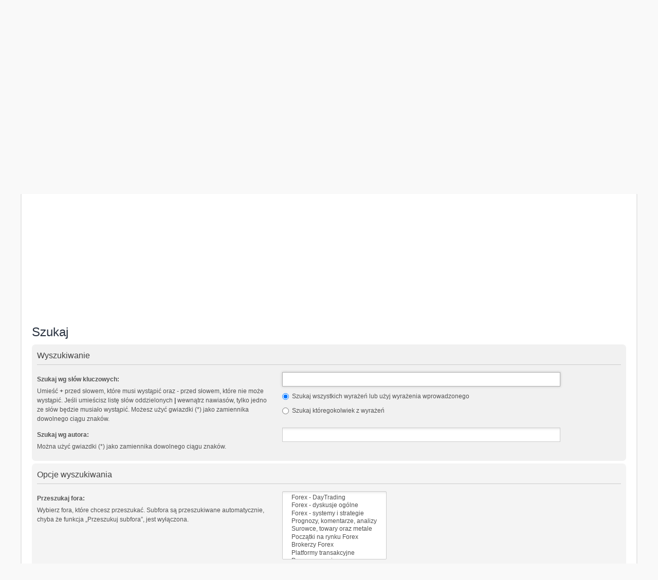

--- FILE ---
content_type: text/html; charset=UTF-8
request_url: https://forex-nawigator.biz/forum/search.php?sid=2b08e20fd047359994a2a1fd34c3bf68
body_size: 5952
content:
<!DOCTYPE html>
<html dir="ltr" lang="pl">
<head>

<script async src="https://fundingchoicesmessages.google.com/i/pub-3089792675950276?ers=1" nonce="HVCtQyJv8AGxwZ6RiN1MZA"></script><script nonce="HVCtQyJv8AGxwZ6RiN1MZA">(function() {function signalGooglefcPresent() {if (!window.frames['googlefcPresent']) {if (document.body) {const iframe = document.createElement('iframe'); iframe.style = 'width: 0; height: 0; border: none; z-index: -1000; left: -1000px; top: -1000px;'; iframe.style.display = 'none'; iframe.name = 'googlefcPresent'; document.body.appendChild(iframe);} else {setTimeout(signalGooglefcPresent, 0);}}}signalGooglefcPresent();})();</script>

<!-- Global site tag (gtag.js) - Google Analytics -->
<script async src="https://www.googletagmanager.com/gtag/js?id=UA-93841-7"></script>
<script>
  window.dataLayer = window.dataLayer || [];
  function gtag(){dataLayer.push(arguments);}
  gtag('js', new Date());
  gtag('config', 'UA-93841-7');
  gtag('config', 'G-CRJF3YQMJR');
</script>

<script async src="https://securepubads.g.doubleclick.net/tag/js/gpt.js"></script>
<script>
  window.googletag = window.googletag || {cmd: []};
  googletag.cmd.push(function() {

    var responsiveAdSlot = googletag.defineSlot('/7997003/Górny_Billboard:Forex-Nawi', [[336, 280], [300, 250], [750, 200], [970, 250], [728, 250], [1200, 280]], 'div-gpt-ad-1715765817514-0').addService(googletag.pubads());

    var mapping =
    googletag.sizeMapping()
             .addSize([1220, 0], [[1200, 280], [970, 250]])
             .addSize([1000, 0], [970, 250])
             .addSize([750, 0], [728, 250])
             .addSize([360, 0], [336, 280])
             .addSize([0, 0], [300, 250])
             .build();

	responsiveAdSlot.defineSizeMapping(mapping);

    googletag.pubads().enableSingleRequest();
    googletag.pubads().collapseEmptyDivs();
    googletag.enableServices();
  });
</script>


<meta charset="utf-8" />
<meta http-equiv="X-UA-Compatible" content="IE=edge">
<meta name="viewport" content="width=device-width, initial-scale=1" />

<title>Forex Forum - Szukaj</title>

	<link rel="alternate" type="application/atom+xml" title="Kanał - Forex Forum" href="/forum/feed?sid=687572898abf01b18fd006b5b3a7328f">			<link rel="alternate" type="application/atom+xml" title="Kanał - Nowe tematy" href="/forum/feed/topics?sid=687572898abf01b18fd006b5b3a7328f">				

<!--
	phpBB style name: we_universal
	Based on style:   prosilver (this is the default phpBB3 style)
	Original author:  Tom Beddard ( http://www.subBlue.com/ )
	Modified by:      nextgen ( http://xeronix.org/ )
	Modified by:      v12mike ( v12mike@ingenious.co.nz )
-->


<link rel="stylesheet" type="text/css" href="https://forex-nawigator.biz/style_przyciski.css">
<link href="https://forex-nawigator.biz/forum/styles/prosilver/theme/stylesheet.css?assets_version=182" rel="stylesheet">
<link href="https://forex-nawigator.biz/forum/assets/css/font-awesome.min.css?assets_version=182" rel="stylesheet">
<link href="https://forex-nawigator.biz/forum/styles/we_universal/theme/stylesheet.css?assets_version=182" rel="stylesheet">
<link href="https://forex-nawigator.biz/forum/styles/we_universal/theme/responsive.css?assets_version=182" rel="stylesheet">
<link href="https://forex-nawigator.biz/forum/styles/we_universal/theme/custom.css?assets_version=182" rel="stylesheet">




<!--[if lte IE 9]>
	<link href="https://forex-nawigator.biz/forum/styles/prosilver/theme/tweaks.css?assets_version=182" rel="stylesheet">
<![endif]-->





<!--[if lt IE 9]>
	<script src="https://forex-nawigator.biz/forum/styles/we_universal/template/html5shiv.min.js"></script>
<![endif]-->

</head>
<body id="phpbb" class="nojs notouch section-search ltr  logged-out">


<div id="wrap" class="wrap">
	<a id="top" class="top-anchor" accesskey="t"></a>

	<div class="inventea-headerbar">
		<nav class="inventea-wrapper inventea-userbar">
			<div class="dropdown-container hidden inventea-mobile-dropdown-menu">
	<a href="#" class="dropdown-trigger inventea-toggle"><i class="icon fa fa-bars"></i></a>
	<div class="dropdown hidden">
	<div class="pointer"><div class="pointer-inner"></div></div>
	<ul class="dropdown-contents" role="menubar">

					<li>
				<a href="https://forex-nawigator.biz/forum/" role="menuitem">
					<i class="icon fa fa-fw fa-home" aria-hidden="true"></i>
					<span>Forex Forum</span>
				</a>
			</li>
		
		<li>
			<a href="https://forex-nawigator.biz/forum/" role="menuitem">
				<i class="icon fa fa-fw fa-globe" aria-hidden="true"></i>
				<span>Strona główna</span>
			</a>
		</li>		
		
		<li data-skip-responsive="true">
			<a id="menu_faq" href="/forum/help/faq?sid=687572898abf01b18fd006b5b3a7328f" rel="help" title="Często zadawane pytania" role="menuitem">
				<i class="icon fa-question-circle fa-fw" aria-hidden="true"></i><span>FAQ</span>
			</a>
		</li>
		
					<li>
				<a href="./search.php?sid=687572898abf01b18fd006b5b3a7328f&amp;sid=687572898abf01b18fd006b5b3a7328f" role="menuitem">
					<i class="icon fa-search fa-fw" aria-hidden="true"></i><span>Szukaj</span>
				</a>
			</li>

			
			
							<li>
					<a href="./search.php?search_id=unreadposts&amp;sid=687572898abf01b18fd006b5b3a7328f&amp;sid=687572898abf01b18fd006b5b3a7328f" role="menuitem">
						<i class="icon fa-file-o fa-fw icon-red" aria-hidden="true"></i><span>Nieprzeczytane posty</span>
					</a>
				</li>
				

			<li>
				<a href="./search.php?search_id=unanswered&amp;sid=687572898abf01b18fd006b5b3a7328f&amp;sid=687572898abf01b18fd006b5b3a7328f" role="menuitem">
					<i class="icon fa-file-o fa-fw icon-gray" aria-hidden="true"></i><span>Tematy bez odpowiedzi</span>
				</a>
			</li>
			<li>
				<a href="./search.php?search_id=active_topics&amp;sid=687572898abf01b18fd006b5b3a7328f&amp;sid=687572898abf01b18fd006b5b3a7328f" role="menuitem">
					<i class="icon fa-file-o fa-fw icon-blue" aria-hidden="true"></i><span>Aktywne tematy</span>
				</a>
			</li>
			<li class="separator"></li>
		
		
										
				                    </ul>
    </div>
</div>


			<ul class="linklist bulletin inventea-user-menu" role="menubar">
																		<li class="small-icon rightside" data-skip-responsive="true"><a href="https://forex-nawigator.biz/forum/ucp.php?mode=login&amp;redirect=search.php&amp;sid=687572898abf01b18fd006b5b3a7328f&amp;sid=687572898abf01b18fd006b5b3a7328f" title="Zaloguj się" accesskey="x" role="menuitem"><i class="icon fa-fw fa-sign-in" aria-hidden="true"></i>Zaloguj się</a></li>
											<li class="small-icon rightside" data-skip-responsive="true"><a href="https://forex-nawigator.biz/forum/ucp.php?mode=register&amp;sid=687572898abf01b18fd006b5b3a7328f&amp;sid=687572898abf01b18fd006b5b3a7328f" role="menuitem"><i class="icon fa-fw fa-user-plus" aria-hidden="true"></i>Zarejestruj się</a></li>
										
										
							</ul>
		</nav>
	</div>

		<div class="inventea-header">
			<header>
			
						<nav>
			<div class="inventea-posts-menu">
				<ul class="inventea-menu" role="menubar">
																														<li>
						<a href="https://forex-nawigator.biz/brokerzy/" role="menuitem">Brokerzy Forex</a>
					</li>
					<li>
						<a href="https://mybank.pl/kursy-walut/" role="menuitem">Kursy walut</a>
					</li>
					<li>
						<a href="./search.php?search_id=unreadposts&amp;sid=687572898abf01b18fd006b5b3a7328f&amp;sid=687572898abf01b18fd006b5b3a7328f" role="menuitem">Nieprzeczytane posty</a>
					</li>					<li>
						<a href="./search.php?search_id=unanswered&amp;sid=687572898abf01b18fd006b5b3a7328f&amp;sid=687572898abf01b18fd006b5b3a7328f" role="menuitem">Tematy bez odpowiedzi</a>
					</li>
					<li>
						<a href="./search.php?search_id=active_topics&amp;sid=687572898abf01b18fd006b5b3a7328f&amp;sid=687572898abf01b18fd006b5b3a7328f" role="menuitem">Aktywne tematy</a>
					</li>
														</ul>
			</div>
			</nav>
			<div class="inventea-dashboard" role="banner">
								<a href="https://forex-nawigator.biz/forum/" title="Forex Forum" style="position: absolute; left: 0%; top: 20%; width: 100%; height: 60%;">
					<div class="inventea-sitename">
						<h1 style="color: black">Forex Forum</h1>
						<span style="color: black">Forex Forum Nawigator to największe i najstarsze w Polsce forum na temat rynku walutowego Forex.</span>
					</div>
				</a>
												<img class="inventea-dashboard-image" src="https://forex-nawigator.biz/forum/styles/we_universal/theme/images/forex-forum-logo.jpg?assets_version=182" alt="Forex Forum Logo">
							</div>

			<nav>
				<div class="inventea-forum-menu">
					<ul class="inventea-menu" role="menubar">
												<li id="button_faq">
							<a href="/forum/help/faq?sid=687572898abf01b18fd006b5b3a7328f" rel="help" title="Często zadawane pytania" role="menuitem">FAQ</a>
						</li>
												<li>
							<a href="./search.php?sid=687572898abf01b18fd006b5b3a7328f&amp;sid=687572898abf01b18fd006b5b3a7328f" role="menuitem">Szukaj</a>
						</li>
																																			</ul>
				</div>
			</nav>
				</header>
	</div>

	<div class="inventea-wrapper inventea-content" role="main">
		
		<ul id="nav-breadcrumbs" class="linklist navlinks" role="menubar">
			
									
						<li class="breadcrumbs" itemscope itemtype="http://schema.org/BreadcrumbList">
									<span class="crumb"  itemtype="http://schema.org/ListItem" itemprop="itemListElement" itemscope><a href="https://forex-nawigator.biz/forum/" itemtype="https://schema.org/Thing" itemprop="item" data-navbar-reference="home"><i class="icon fa-home fa-fw" aria-hidden="true"></i><span itemprop="name">Forex Forum</span></a><meta itemprop="position" content="1" /></span>
												<span class="crumb"  itemtype="http://schema.org/ListItem" itemprop="itemListElement" itemscope><a href="https://forex-nawigator.biz/forum/" itemtype="https://schema.org/Thing" itemprop="item" accesskey="h" data-navbar-reference="index"><span itemprop="name">Strona główna</span></a><meta itemprop="position" content="2" /></span>					
																								<span class="crumb"  itemtype="http://schema.org/ListItem" itemprop="itemListElement" itemscope><a href="./search.php?sid=687572898abf01b18fd006b5b3a7328f&amp;sid=687572898abf01b18fd006b5b3a7328f" itemtype="https://schema.org/Thing" itemprop="item"><span itemprop="name">Szukaj</span></a><meta itemprop="position" content="3" /></span>
																</li>
					</ul>

		
				<div class="hCx" style="height: 250px; padding: 10px 0">
		<center>

<!-- /7997003/Górny_Billboard:Forex-Nawi -->
<div id='div-gpt-ad-1715765817514-0' style='min-width: 300px; min-height: 200px;'>
  <script>
    googletag.cmd.push(function() { googletag.display('div-gpt-ad-1715765817514-0'); });
  </script>
</div>
		
<!-- <script async src="//pagead2.googlesyndication.com/pagead/js/adsbygoogle.js"></script>

<ins class="adsbygoogle"
    style="display:block"
    data-ad-client="ca-pub-3089792675950276"
    data-ad-slot="5020154243"
    data-ad-format="auto"
    data-full-width-responsive="true"></ins>
<script>
(adsbygoogle = window.adsbygoogle || []).push({});
</script> -->
  
  </center>
  </div>
<h2 class="solo">Szukaj</h2>

<form method="get" action="https://forex-nawigator.biz/forum/search.php" data-focus="keywords">

<div class="panel">
	<div class="inner">
	<h3>Wyszukiwanie</h3>

		<fieldset>
		<dl>
		<dt><label for="keywords">Szukaj wg słów kluczowych:</label><br /><span>Umieść <strong>+</strong> przed słowem, które musi wystąpić oraz <strong>-</strong> przed słowem, które nie może wystąpić. Jeśli umieścisz listę słów oddzielonych <strong>|</strong> wewnątrz nawiasów, tylko jedno ze słów będzie musiało wystąpić. Możesz użyć gwiazdki (*) jako zamiennika dowolnego ciągu znaków.</span></dt>
		<dd><input type="search" class="inputbox" name="keywords" id="keywords" size="40" title="Szukaj wg słów kluczowych" /></dd>
		<dd><label for="terms1"><input type="radio" name="terms" id="terms1" value="all" checked="checked" /> Szukaj wszystkich wyrażeń lub użyj wyrażenia wprowadzonego</label></dd>
		<dd><label for="terms2"><input type="radio" name="terms" id="terms2" value="any" /> Szukaj któregokolwiek z wyrażeń</label></dd>
	</dl>
	<dl>
		<dt><label for="author">Szukaj wg autora:</label><br /><span>Można użyć gwiazdki (*) jako zamiennika dowolnego ciągu znaków.</span></dt>
		<dd><input type="search" class="inputbox" name="author" id="author" size="40" title="Szukaj wg autora" /></dd>
	</dl>
		</fieldset>
	
	</div>
</div>

<div class="panel bg2">
	<div class="inner">

	<h3>Opcje wyszukiwania</h3>

		<fieldset>
		<dl>
		<dt><label for="search_forum">Przeszukaj fora:</label><br /><span>Wybierz fora, które chcesz przeszukać. Subfora są przeszukiwane automatycznie, chyba że funkcja „Przeszukuj subfora”, jest wyłączona.</span></dt>
		<dd><select name="fid[]" id="search_forum" multiple="multiple" size="8" title="Przeszukaj fora"><option value="23">&nbsp; &nbsp;Forex - DayTrading</option><option value="1">&nbsp; &nbsp;Forex - dyskusje ogólne</option><option value="12">&nbsp; &nbsp;Forex - systemy i strategie</option><option value="10">&nbsp; &nbsp;Prognozy, komentarze, analizy</option><option value="24">&nbsp; &nbsp;Surowce, towary oraz metale</option><option value="2">&nbsp; &nbsp;Początki na rynku Forex</option><option value="25">&nbsp; &nbsp;Brokerzy Forex</option><option value="4">&nbsp; &nbsp;Platformy transakcyjne</option><option value="14">&nbsp; &nbsp;Programowanie</option><option value="17">&nbsp; &nbsp;Forex Journal</option><option value="26">&nbsp; &nbsp;Zaplecze techniczne</option><option value="3">&nbsp; &nbsp;Ciekawe linki, reklamy</option><option value="11">&nbsp; &nbsp;Konkursy Forex</option><option value="9">&nbsp; &nbsp;Off-topic</option><option value="19">&nbsp; &nbsp;Kosz</option><option value="8">&nbsp; &nbsp;Admin i Moderatorzy</option></select></dd>
	</dl>
	<dl>
		<dt><label for="search_child1">Przeszukaj subfora:</label></dt>
		<dd>
			<label for="search_child1"><input type="radio" name="sc" id="search_child1" value="1" checked="checked" /> Tak</label>
			<label for="search_child2"><input type="radio" name="sc" id="search_child2" value="0" /> Nie</label>
		</dd>
	</dl>
	<dl>
		<dt><label for="sf1">Szukaj w:</label></dt>
		<dd><label for="sf1"><input type="radio" name="sf" id="sf1" value="all" checked="checked" /> Temat i treść posta</label></dd>
		<dd><label for="sf2"><input type="radio" name="sf" id="sf2" value="msgonly" /> Tylko treść posta</label></dd>
		<dd><label for="sf3"><input type="radio" name="sf" id="sf3" value="titleonly" /> Tylko tytuły tematów</label></dd>
		<dd><label for="sf4"><input type="radio" name="sf" id="sf4" value="firstpost" /> Tylko pierwszy post tematu</label></dd>
	</dl>
	
	<hr class="dashed" />

		<dl>
		<dt><label for="show_results1">Wyświetl wyniki jako:</label></dt>
		<dd>
			<label for="show_results1"><input type="radio" name="sr" id="show_results1" value="posts" checked="checked" /> Posty</label>
			<label for="show_results2"><input type="radio" name="sr" id="show_results2" value="topics" /> Tematy</label>
		</dd>
	</dl>
	<dl>
		<dt><label for="sd">Sortuj wyniki wg:</label></dt>
		<dd><select name="sk" id="sk"><option value="a">Autor</option><option value="t" selected="selected">Czas posta</option><option value="f">Forum</option><option value="i">Tytuł tematu</option><option value="s">Temat posta</option></select>&nbsp;
			<label for="sa"><input type="radio" name="sd" id="sa" value="a" /> Rosnąco</label>
			<label for="sd"><input type="radio" name="sd" id="sd" value="d" checked="checked" /> Malejąco</label>
		</dd>
	</dl>
	<dl>
		<dt><label>Wyświetl wyniki z ostatnich:</label></dt>
		<dd><select name="st" id="st"><option value="0" selected="selected">Wszystkie wyniki</option><option value="1">1 dzień</option><option value="7">7 dni</option><option value="14">2 tygodnie</option><option value="30">1 miesiąc</option><option value="90">3 miesiące</option><option value="180">6 miesięcy</option><option value="365">1 rok</option></select></dd>
	</dl>
	<dl>
		<dt>
			<label for="ch">Wyświetl pierwsze:</label>
			<br><span>Ustaw 0, aby wyświetlić cały post.</span>
		</dt>
		<dd><input id="ch" name="ch" type="number" value="300" min="0" max="9999" title="Wyświetl pierwsze"> znaków w poście</dd>
	</dl>
		</fieldset>
	
	</div>
</div>

<div class="panel bg3">
	<div class="inner">

	<fieldset class="submit-buttons">
		<input type="hidden" name="t" value="0" />
<input type="hidden" name="sid" value="687572898abf01b18fd006b5b3a7328f" />

		<input type="submit" name="submit" value="Szukaj" class="button1" />
	</fieldset>

	</div>
</div>

</form>


				
			</div>

	<div class="inventea-footer-wrapper">
		<div id="page-footer" class="inventea-footer" role="contentinfo">
		
		
      <div style="text-align: justify; margin-bottom: 10px">
        <strong>OSTRZEŻENIE O RYZYKU</strong>: Transakcje <strong>Forex</strong> oraz <strong>CFD</strong> oparte na dźwigni finansowej są wysoce ryzykowne dla Twojego kapitału, ponieważ straty mogą przewyższyć depozyt. Dlatego też, Forex oraz kontrakty CFD mogą nie by odpowiednie dla wszystkich inwestorów. Nie należy ryzykować więcej, niż jest się gotowym stracić. Przed podjęciem decyzji o transakcji upewnij się, że rozumiesz związane z nimi ryzyka i jeżeli jest to konieczne zasięgnij niezależnej porady.
      </div>
		
		
			<nav>
	<ul id="nav-footer" class="nav-footer linklist" role="menubar">
		<li class="breadcrumbs">
							<span class="crumb"><a href="https://forex-nawigator.biz/forum/" data-navbar-reference="home"><span>Forex Forum</span></a></span>									<span class="crumb"><a href="https://www.forex-nawigator.biz/reklama.html"><span><strong>Reklama (Advertising)</strong></span></a></span>					</li>

				
				
					<li class="small-icon">
				<a href="/forum/user/delete_cookies?sid=687572898abf01b18fd006b5b3a7328f" data-ajax="true" data-refresh="true" role="menuitem">Usuń ciasteczka witryny</a>
			</li>
		
				<li>Strefa czasowa <span title="Europa/Warszawa">UTC+01:00</span></li>
			</ul>
</nav>
			


			<footer class="inventea-credits">
								<p class="footer-row">
					<span class="footer-copyright">Technologię dostarcza <a href="https://www.phpbb.com/">phpBB</a>&reg; Forum Software &copy; phpBB Limited Polski pakiet językowy dostarcza <a href="http://www.phpbb.pl/" title="Polska społeczność phpBB">phpBB.pl</a></span>
				</p>


				Style <a rel="nofollow" href="https://phpbb.com/customise/db/style/we_universal">we_universal</a>  created by INVENTEA & v12mike

				<p class="footer-row">
					<a class="footer-link" href="https://forex-nawigator.biz/forum/ucp.php?mode=privacy&amp;sid=687572898abf01b18fd006b5b3a7328f&amp;sid=687572898abf01b18fd006b5b3a7328f" title="Zasady ochrony danych osobowych" role="menuitem">
						<span class="footer-link-text">Zasady ochrony danych osobowych</span>
					</a>

					<a class="footer-link" href="https://forex-nawigator.biz/forum/ucp.php?mode=terms&amp;sid=687572898abf01b18fd006b5b3a7328f&amp;sid=687572898abf01b18fd006b5b3a7328f" title="Regulamin" role="menuitem">
						<span class="footer-link-text">Regulamin</span>
					</a>
				</p>
							</footer>
			

		
		
		</div>
	</div>
	

		

	<div id="darkenwrapper" class="darkenwrapper" data-ajax-error-title="Błąd AJAX" data-ajax-error-text="Twoje żądanie nie zostało przetworzone." data-ajax-error-text-abort="Użytkownik usunął żądanie." data-ajax-error-text-timeout="Upłynął limit czasu żądania. Ponów próbę." data-ajax-error-text-parsererror="Coś się stało podczas przetwarzania żądania i serwer zwrócił nieprawidłową odpowiedź.">
		<div id="darken" class="darken">&nbsp;</div>
	</div>

	<div id="phpbb_alert" class="phpbb_alert" data-l-err="Błąd" data-l-timeout-processing-req="Upłynął limit czasu żądania.">
		<a href="#" class="alert_close">
			<i class="icon fa-times-circle fa-fw" aria-hidden="true"></i>
		</a>
	<h3 class="alert_title">&nbsp;</h3><p class="alert_text"></p>
	</div>
	<div id="phpbb_confirm" class="phpbb_alert">
		<a href="#" class="alert_close">
			<i class="icon fa-times-circle fa-fw" aria-hidden="true"></i>
		</a>
		<div class="alert_text"></div>
	</div>

<div>
	<a id="bottom" class="anchor" accesskey="z"></a>
	</div>
</div>


<script src="https://forex-nawigator.biz/forum/assets/javascript/jquery-3.7.1.min.js?assets_version=182"></script>
<script src="https://forex-nawigator.biz/forum/assets/javascript/core.js?assets_version=182"></script>


<script type="text/javascript">
var phpbb_seo = {
	delim_start:'-',
	static_pagination:'page',
	ext_pagination:'.html',
	external:'1',
	external_sub:'',
	ext_classes:'',
	hashfix:'',
	phpEx:'php'
};
</script>

<script src="https://forex-nawigator.biz/forum/styles/prosilver/template/forum_fn.js?assets_version=182"></script>
<script src="https://forex-nawigator.biz/forum/styles/prosilver/template/ajax.js?assets_version=182"></script>
<script src="https://forex-nawigator.biz/forum/ext/phpbbseo/usu/styles/all/template/phpbb_seo.js?assets_version=182"></script>




</body>
</html>

--- FILE ---
content_type: text/html; charset=utf-8
request_url: https://www.google.com/recaptcha/api2/aframe
body_size: 267
content:
<!DOCTYPE HTML><html><head><meta http-equiv="content-type" content="text/html; charset=UTF-8"></head><body><script nonce="3BoyDplaUjkM6cFG8GMyzg">/** Anti-fraud and anti-abuse applications only. See google.com/recaptcha */ try{var clients={'sodar':'https://pagead2.googlesyndication.com/pagead/sodar?'};window.addEventListener("message",function(a){try{if(a.source===window.parent){var b=JSON.parse(a.data);var c=clients[b['id']];if(c){var d=document.createElement('img');d.src=c+b['params']+'&rc='+(localStorage.getItem("rc::a")?sessionStorage.getItem("rc::b"):"");window.document.body.appendChild(d);sessionStorage.setItem("rc::e",parseInt(sessionStorage.getItem("rc::e")||0)+1);localStorage.setItem("rc::h",'1768884504903');}}}catch(b){}});window.parent.postMessage("_grecaptcha_ready", "*");}catch(b){}</script></body></html>

--- FILE ---
content_type: text/css
request_url: https://forex-nawigator.biz/forum/styles/we_universal/theme/stylesheet.css?assets_version=182
body_size: 123
content:
/*  phpBB3 Style Sheet
    --------------------------------------------------------------
	Style name:			we_universal
	Based on style:		prosilver (the default phpBB 3.3.x style)
	Original author:	Tom Beddard ( http://www.subblue.com/ )
	Modified by:		nextgen ( http://xeronix.org/ )
	Modified by:		v12mike ( v12mike@ingenious.co.nz )
    --------------------------------------------------------------
*/

@import url("common.css?v=2.5.8");
@import url("content.css?v=2.5.8");
@import url("cp.css?v=2.5.8");
@import url("forms.css?v=2.5.8");
/*@import url("print.css?v=2.5.8");*/


--- FILE ---
content_type: application/javascript; charset=utf-8
request_url: https://fundingchoicesmessages.google.com/f/AGSKWxUGdREBwni7s3YlPoAO_WV_Xp-WhWR_S1W6Pz2dzCVnn-baMEXc1kAnJT2X8jJJA-HdJ3VutPbfqvMNlLLTHiyOlgulbp9ugxH8TwO9LYsC0oW5JvgQuJltbX27je38dIIhHz5qCIWEF_LjayoQaF7raxqe95X3uyZY7JsJMuxKEKcMoak2aCgDLVjA/_.ads2-/imlive.gif/emediatead./buyad.-ad-sidebar.
body_size: -1291
content:
window['38420d80-6abc-4c01-ab0b-ef2c41e31d68'] = true;